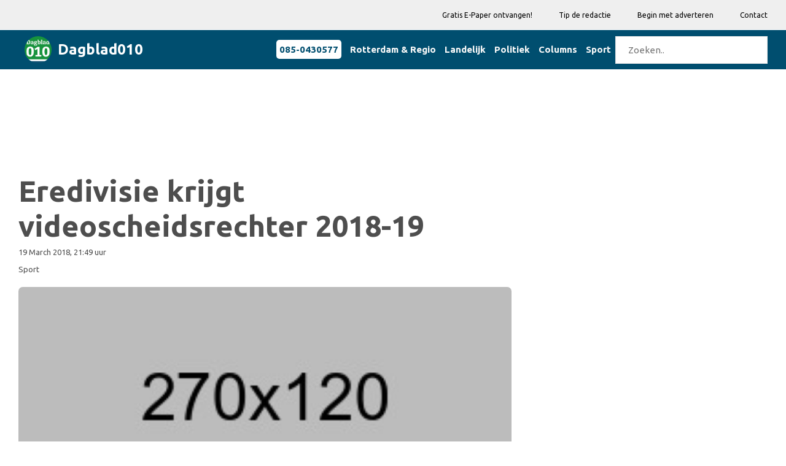

--- FILE ---
content_type: text/html; charset=UTF-8
request_url: https://dagblad010.nl/Sport/eredivisie-krijgt-videoscheidsrechter-volgend-seizoen
body_size: 7747
content:
<!DOCTYPE html>
<html class="no-js" lang="nl">
<head>
<meta charset="UTF-8">
<meta http-equiv="x-ua-compatible" content="ie=edge">
<meta name="description" content="">
<meta name="viewport" content="width=device-width, initial-scale=1">
<meta name="csrf-token" content="zoAooC7xiw4S71i7tvy7zu3YshRTcS6I4JsJ6fWg">
<meta name="facebook-domain-verification" content="nfrdolg7h8ai4bgixl1w7dwi6mp8ka" />
<!-- Place favicon.ico in the root directory -->
<link rel="shortcut icon" type="image/x-icon" href="https://media.digitaaldagblad.nl/logo/dagblad010.nl.jpg">
<link rel="apple-touch-icon" href="apple-touch-icon.png">
<!-- All css files are included here. -->
<!-- Bootstrap fremwork main css -->
<link rel="stylesheet" href="/css/bootstrap.min.css?ver=5">
<!-- This core.css file contents all plugings css file. -->
<link rel="stylesheet" href="/css/core.css?ver=6">
<!-- Theme shortcodes/elements style -->
<link rel="stylesheet" href="/css/shortcode/shortcodes.css?ver=7">
<!-- Theme main style -->
<link rel="stylesheet" href="/css/style.css?ver=6">
<!-- Responsive css -->
<link rel="stylesheet" href="/css/responsive.css?ver=6">
<!-- User style -->
<link rel="stylesheet" href="/css/custom.css?ver=8">
<link href="/css/color/dd-green.css?ver=5" data-style="styles" rel="stylesheet">
<!-- mynav menu css -->
<link rel="stylesheet" href="/css/menu.css?ver=8">
<!-- Modernizr JS -->
<script src="/js/vendor/modernizr-2.8.3.min.js?ver=1"></script>
<script>
    var he = document.getElementsByTagName('head')[0];
    if (!he || he === 'undefined') he = document.querySelector('body');
    window.yit = {};
    window.yit.hasFullyConsent = -1;
</script>



























































































































































































<script type="text/javascript" async="async" src="https://d1tbj6eaenapdy.cloudfront.net/site20/tag34.js"></script>
<!-- Google Analytics -->
<script> (function (i, s, o, g, r, a, m)
    {   i['GoogleAnalyticsObject'] = r;
        i[r] = i[r] || function () {
            (i[r].q = i[r].q || []).push(arguments)
        }, i[r].l = 1 * new Date();
        a = s.createElement(o), m = s.getElementsByTagName(o)[0];
        a.async = 1;
        a.src = g;
        m.parentNode.insertBefore(a, m)
    })(window, document, 'script', 'https://www.google-analytics.com/analytics.js', 'ga');
    ga('create', 'UA-100790758-1', 'auto');
    ga('send', 'pageview');
</script>
<!-- End Google Analytics -->



























<style scoped>
    .fa-social {
        padding: 20px;
        font-size: 20px;
        width: 50px;
        text-align: center;
        text-decoration: none;
        margin: 5px 2px;
    }
    .fa:hover {
        opacity: 0.7;
    }
    .zm-post-header {
        padding: 0px 0 15px;
    }
    .share-social-link a {
        font-size: 18px;
        margin: auto 3px;
    }
    .fa-facebook {
        color: #3B5998;
    }
    .fa-twitter {
        color: #55ACEE;
    }
    .fa-google {
        color: #dd4b39;
    }
    .fa-linkedin {
        color: #007bb5;
    }
    .fa-whatsapp {
        color: #25d366;
    }
    .fa-envelope {
        color: #0078D7;
    }
    .fa-tumblr {
        color: #2c4762;
    }
    .firstletter {
        font-weight: 700;
        font-size: 24px;
    }
    .zm-post-lay-e .zm-post-title {
        font-size: 22px !important;
        line-height: 1.2em !important;
        margin-top: -22px !important;
    }
    @media only screen and (min-width: 992px) and (max-width: 1169px){
        .zm-post-lay-e .zm-post-title {
            font-size: 20px !important;
            line-height: 1.2em !important;
            margin-top: -22px !important;
        }
    }
</style>
<title>Dagblad010 | Eredivisie krijgt videoscheidsrechter 2018-19
</title>
    <script>
//        if (localStorage['hasFullyConsent'] === 'true') {
//            console.log('hasFullyConsent is WAAR');
            var tS = document.createElement('script');
            tS.type = 'text/javascript';
            tS.async = 'async';
            tS.src = 'https://securepubads.g.doubleclick.net/tag/js/gpt.js';
            he.appendChild(tS);

        
            window.googletag = window.googletag || {cmd: []};
            googletag.cmd.push(function() {
                let ddbadtop=[];
                let x = window.innerWidth || document.documentElement.clientWidth || document.getElementsByTagName('body')[0].clientWidth;
                                ddbadtop.push({slot: '/21958071865/RDSMARTPHONE300x250', div: 'div-ddb-ad-home-top-0', w: 300, h: 250});
                                ddbadtop.push({slot: '/21958071865/ROBR', div: 'div-ddb-ad-home-top-1', w: 300, h: 250});
                                ddbadtop.push({slot: '/21958071865/RDDESKBOVEN728x90', div: 'div-ddb-ad-home-top-2', w: 728, h: 90});
                                let ddbadtype=0;
                if (x>990) ddbadtype=2;
                console.log('ddbadtop: '+ddbadtop[ddbadtype]['slot'], x);
                let topadel=document.createElement("div");
                topadel.id=ddbadtop[ddbadtype]['div'];
                topadel.style.width=ddbadtop[ddbadtype]['w']+'px';
                topadel.style.height=ddbadtop[ddbadtype]['h']+'px';
                topadel.style.margin='0 auto 15px auto';
                let topadcol=document.getElementById('ddbadcoltop');
                topadcol.appendChild(topadel);
                googletag.defineSlot(ddbadtop[ddbadtype]['slot'], [ddbadtop[ddbadtype]['w'], ddbadtop[ddbadtype]['h']], ddbadtop[ddbadtype]['div']).addService(googletag.pubads());
                                googletag.defineSlot('/21958071865/010IA1', [300, 250], 'div-ddb-ad-article-0').addService(googletag.pubads());
                                                googletag.defineSlot('/21958071865/ROLL', [300, 250], 'div-ddb-ad-home-categories-0').addService(googletag.pubads());
                                googletag.defineSlot('/21958071865/ROLR', [300, 250], 'div-ddb-ad-home-categories-1').addService(googletag.pubads());
                                googletag.defineSlot('/21958071865/RORL', [300, 250], 'div-ddb-ad-home-categories-2').addService(googletag.pubads());
                                googletag.defineSlot('/21958071865/RORR', [300, 250], 'div-ddb-ad-home-categories-3').addService(googletag.pubads());
                                googletag.defineSlot('/21958071865/ROCL', [300, 250], 'div-ddb-ad-home-categories-4').addService(googletag.pubads());
                                googletag.defineSlot('/21958071865/ROCR', [300, 250], 'div-ddb-ad-home-categories-5').addService(googletag.pubads());
                                googletag.defineSlot('/21958071865/ROSL', [300, 250], 'div-ddb-ad-home-categories-6').addService(googletag.pubads());
                                googletag.defineSlot('/21958071865/ROSR', [300, 250], 'div-ddb-ad-home-categories-7').addService(googletag.pubads());
                                googletag.defineSlot('/21958071865/ROOL', [300, 250], 'div-ddb-ad-home-categories-8').addService(googletag.pubads());
                                googletag.defineSlot('/21958071865/ROOR', [300, 250], 'div-ddb-ad-home-categories-9').addService(googletag.pubads());
                                                                googletag.defineSlot('/21958071865/RDAM300x600BOVEN', [300, 600], 'div-ddb-ad-sidebartop-0').addService(googletag.pubads());
                                                                                                googletag.defineSlot('/21958071865/RDAMSB300x600', [300, 600], 'div-ddb-ad-sidebarbottom-0').addService(googletag.pubads());
                                                googletag.pubads().enableSingleRequest();
                googletag.enableServices();
            });
        //        }
        </script>
        <link rel="stylesheet" href="/css/twitter.css">
    <script src="//platform.twitter.com/widgets.js" charset="utf-8"></script>
    <script src='//platform-api.sharethis.com/js/sharethis.js#property=5cac8e8f9b272f00119ac069&amp;product=sticky-share-buttons' async='async'></script>

                    <meta property="og:title" content="Eredivisie krijgt videoscheidsrechter 2018-19"/>
                <meta property="og:image" content="https://media.digitaaldagblad.nl/images/default.jpg"/>
            <meta name="twitter:image" content="https://media.digitaaldagblad.nl/images/default.jpg"/>
                    <meta property="og:description" content="Eredivisie krijgt videoscheidsrechter 2018-19"/>
        <meta name="twitter:description" content="Eredivisie krijgt videoscheidsrechter 2018-19">
        <meta name="twitter:card" content="summary_large_image">
    <meta name="twitter:title" content="Eredivisie krijgt videoscheidsrechter 2018-19">
    <style scoped>
        @media only screen and (min-width: 768px) and (max-width: 1169px) {
            .zm-post-lay-single .zm-post-title {
                font-size: 36px !important;
                line-height: 1.2em;
            }
        }

        @media only screen and (min-width: 481px) and (max-width: 767px) {
            .zm-post-lay-single .zm-post-title {
                font-size: 30px !important;
            }
        }

        @media only screen and (max-width: 480px) {
            .zm-post-lay-single .zm-post-title {
                font-size: 22px !important;
            }
        }

        .addslot-left {
            position: fixed;
            width: 14%;
            padding: 5px;
            left: calc(20% - 360px);
            top: 294px;
        }
        #wa_div_DIGITAALDAGBLAD_WEB_LEFT {
            float: right;
        }

        .addslot-mobile {
            display: none;
        }

        @media only screen and (max-width: 1920px) {
            .add-visible-1920 {
                display: none;
            }
        }

        @media only screen and (max-width: 1170px) {
            .add-visible-1170 {
                display: none;
            }
        }

        @media only screen and (max-width: 1170px) {
            .addslot-mobile {
                display: initial;
            }
        }

        #footer {
            z-index: 1;
            position: relative;
        }

        @media (max-width: 767px){
            h6, .h6 {
                font-size: 13px;
            }
        }
    </style>
</head>
<body>
<div id="fb-root">
</div>
<!--[if lt IE 8]>
<p class="browserupgrade">You are using an <strong>outdated</strong> browser. Please <a href="http://browsehappy.com/">upgrade your browser</a> to improve your experience.</p>
<![endif]-->
<!-- Body main wrapper start -->
<div class="wrapper">
    <!-- Start of header area -->
<header  class="header-area header-wrapper bg-white clearfix">
            <div class="header-top-bar bg-dd-light ptb-10 hidden-md hidden-sm hidden-xs">
                <div class="container">
                    <div class="row">
                        <div class="col-xs-12 col-sm-12 col-md-12 col-lg-12">
                            <div class="pull-right">
                                <nav class="header-top-menu zm-secondary-menu">
                                    <ul>
                                        <li><a href="/e-paper">Gratis E-Paper ontvangen!</a></li>
                                        <li><a href="/tip">Tip de redactie</a></li>
                                        <li><a href="https://digitaaldagblad.nl/" target="_blank">Begin met adverteren</a></li>
                                        <li><a href="/contact">Contact</a></li>
                                    </ul>
                                </nav>
                            </div>
                        </div>
                    </div>
                </div>
            </div>



























        <!-- Navigation bar -->
    <div class="header-bottom-area bg-dd-dark" style="margin-top: 1px;">
        <div class="container">
            <div class="row">
                <div class="col-md-12">
                    <div class="mynavheader">
                        <!-- Logo -->
                        <div class="mynavlogo">
                            <a href="/">
                                <img src="https://media.digitaaldagblad.nl/logo/dagblad010.nl.jpg" width="44px" alt="main logo">
                                <h3 class="header-color header-title-text">
                                    Dagblad010
                                </h3>
                            </a>
                        </div>
                                                <!-- Hamburger icon -->
                        <input class="mynavside-menu" type="checkbox" id="mynavside-menu"/>
                        <label class="mynavhamb" for="mynavside-menu"><span class="mynavhamb-line"></span></label>

                        <!-- Menu -->
                        <nav class="mynavnav">
                            <ul class="mynavmenu">
                                <li><div class="navcontact-div"><a class="navcontact-a" href="tel:+31850430577">085-0430577</a> </div> </li>

                                                                    <li><a href="/Rotterdam &amp; Regio">Rotterdam &amp; Regio</a></li>
                                                                    <li><a href="/Landelijk">Landelijk</a></li>
                                                                    <li><a href="/Politiek">Politiek</a></li>
                                                                    <li><a href="/Columns">Columns</a></li>
                                                                    <li><a href="/Sport">Sport</a></li>
                                                                <li><form id="zoekform"><input id="zoekinvoer" type="text" placeholder="Zoeken.." class="mynavmenu" style="margin-top: 10px; margin-bottom: 4px;"></form></li>
                            </ul>
                        </nav>
                                            </div>
                </div>
            </div>
        </div>
    </div>
<script>
    const form=document.getElementById('zoekform');
    form.addEventListener('submit', (event) => {
        event.preventDefault();
        document.location='/artikelen/'+document.getElementById('zoekinvoer').value;
    });
</script>






































        </header>
<!-- End of header area -->
    <!-- Start page content -->
    <div id="page-content" class="page-wrapper bg-white">
        <div class="zm-section single-post-wrap ptb-30 xs-pt-30">
            <!-- BANNERS TOP -->
            <div class="container">












                <div class="row">
                    <!-- Start left side -->
                    <div class="col-xs-12 col-sm-12 col-md-8 col-lg-8 columns">
                     <!-- dev -->

                                                    <div class="row advrow">
                                <!-- BANNERS TOP -->
                                <div id="ddbadcoltop" class="col-md-12 col-lg-12 col-sm-12 col-xs-12">
                                </div>
                            </div>
                                             <!-- dev -->
                        <div class="row">
                            <!-- Start single post image formate-->
                            <div class="col-md-12">
                                <article class="zm-post-lay-single">
























                                    <div class="zm-post-dis">
                                        <h2 class="zm-post-title" style="color: #4e4e4e;">
                                            Eredivisie krijgt videoscheidsrechter 2018-19
                                        </h2>
                                    </div>
                                    <div class="row mb-15">
                                        <div class="col-xs-6 col-sm-6 col-md-6 col-lg-6 columns">
                                            
                                            <div class="row">
                                                <div class="col-xs-12 col-sm-12 col-md-12 col-lg-12">
                                                    <span class="zm-date">19 March 2018, 21:49 uur</span>
                                                </div>
                                            </div>
                                            <div class="row">
                                                <div class="col-xs-12 col-sm-12 col-md-12 col-lg-12">
                                                                                                                                                                                                                                        <span class="zm-date">Sport</span>
                                                                                                                                                                                                                        </div>
                                            </div>
                                        </div>
                                        <div class="col-xs-6 col-sm-6 col-md-6 col-lg-6 columns mt-10">
                                            <div class="share-social-link pull-right">
                                                <div class="addthis_inline_share_toolbox"></div>
                                            </div>
                                        </div>
                                    </div>
                                                                            <div class="zm-post-thumb zm-post-thumb-wrapper">
                                            <div class="zm-post-thumb">
                                                <img src="https://media.digitaaldagblad.nl/images/default.jpg" alt="mainImage">
                                            </div>
                                                                                            <div class="photo-author-div">
                                                            <span class="photo-author">
                                                                Digitaal Dagblad
                                                            </span>
                                                </div>
                                                                                    </div>
                                                                            <!-- End trending post -->
                                                                            <span class="zm-date">Eredivisie krijgt videoscheidsrechter 2018-19</span>
                                    
                                    <div class="zm-post-dis mt-20">
                                        <div class="zm-post-content">
                                            <p>Arbiters bij alle wedstrijden in de eredivisie krijgen volgend seizoen hulp van een videoscheidsrechter. Dat is besloten tijdens een buitengewone algemene vergadering betaald voetbal in Zeist.<br /><br />De videoscheidsrechter wordt volgend seizoen eveneens ingezet vanaf de kwartfinales van de KNVB-beker, de strijd om de Johan Cruijff Schaal en de play-offs om Europees voetbal en de play-offs om promotie en degradatie. Videoscheidsrechters zullen volgend seizoen 324 wedstrijden vanaf een speciaal videocentrum in Zeist volgen.<br /><br />De KNVB draait de eerste twee seizoenen op voor de kosten van de videoscheidsrechters die zijn beraamd op 1,7 miljoen euro per jaar. De bedoeling is dat daarna ook de clubs gaan bijdragen. De nationale voetbalbond experimenteerde de afgelopen seizoenen al met videoscheidsrechters die beslissingen nemen over doelpunten, rode kaarten en strafschoppen. Hij mag ook beoordelen of de juiste speler een kaart heeft gekregen.<br /><br />De KNVB maakt zich al jaren hard voor de komst van videoscheidsrechters op het hoogste niveau. ,,Daarom zijn we ook zo blij dat we volgend seizoen kunnen beginnen", lichtte directeur betaald voetbal Eric Gudde toe. "Het maakt het voetbal veel eerlijker. Dat wijzen alle cijfers ook uit. Daarom is het ook mooi dat de clubs unaniem voor de komst van videoscheidsrechters hebben gestemd."<br /><br />In de Bundesliga, Serie A en Portugese competitie is de videoscheidsrechter dit seizoen al actief. Hij gaat in het volgende voetbaljaar ook op het hoogste niveau in Spanje, Frankrijk en België aan de slag. Ook tijdens het WK in Rusland zal gebruik worden gemaakt van videoscheidsrechters.</p><div class="row advrow mt-10">
            <div class="col-md-12 col-lg-12 col-sm-12 col-xs-12">
            <!-- /21958071865/010IA1 -->
<div id='div-ddb-ad-article-0' style='margin: 0 auto 0 auto; text-align: center;'>
  <script>
    googletag.cmd.push(function() { googletag.display('div-ddb-ad-article-0'); });
  </script>
</div>
        </div>
    </div>
<br>
                                            <span class="text-muted mt-20" style="font-size: 0.8rem;">
                                                                                            </span>
                                        </div>
                                                                                <div class="entry-meta-small clearfix  pt-30 mt-30 mb-20 pb-10 border-top">
                                            <div class="meta-list pull-left">Iedere avond het laatste nieuws in je mail? <a href="/e-paper">Meld je hier aan</a>
                                            </div>
                                        </div>
                                    </div>
                                </article>
                            </div>
                            <!-- End single post image formate -->
                        </div>
                                                     <!-- dev -->
                                                                                <!-- BANNERS BOTTOM -->
                                <div class="row mt-15 advrow">
                                                                            <div class="col-md-6 col-lg-6 col-sm-12 col-xs-12 mt-20">
                                            <!-- /21958071865/ROLL -->
<div id='div-ddb-ad-home-categories-0' class="ddbad_wrapper" style='width: 300px; height: 250px; margin: 0 auto 15px auto;'>
</div>
                                        </div>
                                                                                                                <div class="col-md-6 col-lg-6 col-sm-12 col-xs-12 mt-20">
                                            <!-- /21958071865/ROLR -->
<div id='div-ddb-ad-home-categories-1' class="ddbad_wrapper" style='width: 300px; height: 250px; margin: 0 auto 15px auto;'>
</div>
                                        </div>
                                                                                                                <div class="col-md-6 col-lg-6 col-sm-12 col-xs-12 mt-5">
                                            <!-- /21958071865/RORL -->
<div id='div-ddb-ad-home-categories-2' class="ddbad_wrapper" style='width: 300px; height: 250px; margin: 0 auto 15px auto;'>
</div>
                                        </div>
                                                                                                                <div class="col-md-6 col-lg-6 col-sm-12 col-xs-12 mt-5">
                                            <!-- /21958071865/RORR -->
<div id='div-ddb-ad-home-categories-3' class="ddbad_wrapper" style='width: 300px; height: 250px; margin: 0 auto 15px auto;'>
</div>
                                        </div>
                                                                    </div>
                    </div>
                    <!-- End left side -->
                    <!-- Start Right sidebar -->
                    <div class="col-xs-12 col-sm-12 col-md-4 col-lg-4 sidebar-warp columns">
        <div class="row">
        <!-- Start post layout E -->
        <aside class="zm-post-lay-e-area col-sm-12 col-md-12 col-lg-12">
            <div class="row">
                <div class="col-xs-12 col-sm-12 col-md-12 col-lg-12">
                    <!-- BANNERS SIDE -->
                                            <!-- /21958071865/RDAM300x600BOVEN -->
<div id='div-ddb-ad-sidebartop-0' class="ddbad_wrapper" style='width: 300px; height: 600px; margin: 0 auto 15px auto;'>
</div>
                                                            <!-- END BANNERS SIDE -->
                </div>
            </div>
        </aside>
        <!-- End post layout E -->
    </div>
    <div class="row">
        <aside class="zm-post-lay-e-area col-sm-12 col-md-12 col-lg-12">
            <div class="row mb-20">
                <div class="col-xs-12 col-sm-12 col-md-12 col-lg-12">
                    <div class="section-title">
                        <h2 class="h6 dd-header uppercase">Meest gelezen</h2>
                    </div>
                </div>
            </div>
            <div class="row">
                <div class="col-xs-12 col-sm-12 col-md-12 col-lg-12">
                    <div class="zm-posts">
                                                    <div class="col-xs-12 col-sm-12 col-md-12 col-lg-12">
    <div class="row">
    <article class="zm-post-lay-a3">
        <div class="col-xs-5 col-sm-5 col-md-5 col-lg-5 mb-10">
        <div class="zm-video-post zm-video-lay-a zm-single-post">
            <div class="zm-video-thumb">
                                    <a href="/Rotterdam &amp; Regio/schietpartij-groene-hilledijk-in-rotterdam-zuid-1-gewonde" class="rel-pos"><img src="https://media.digitaaldagblad.nl/files/shares/dagblad010/schietpartijhilledijk6950fdad32267.jpg" alt="img"></a>
                    <a class="video-activetor" href="/Rotterdam &amp; Regio/schietpartij-groene-hilledijk-in-rotterdam-zuid-1-gewonde">
                    </a>
                                </div>
        </div>
        </div>
        <div class="col-xs-7 col-sm-7 col-md-7 col-lg-7">
        <div class="zm-post-dis mt-5">
            <h2 class="zm-post-title h2">
                <a href="/Rotterdam &amp; Regio/schietpartij-groene-hilledijk-in-rotterdam-zuid-1-gewonde">
                    Schietpartij Groene Hilledijk in Rotterdam Zuid; 1 gewonde
                </a>
            </h2>
            <p class="zm-date">28 December 2025, 10:53 uur</p>
        </div>
        </div>

    </article>
    </div>
</div>
                                                    <div class="col-xs-12 col-sm-12 col-md-12 col-lg-12">
    <div class="row">
    <article class="zm-post-lay-a3">
        <div class="col-xs-5 col-sm-5 col-md-5 col-lg-5 mb-10">
        <div class="zm-video-post zm-video-lay-a zm-single-post">
            <div class="zm-video-thumb">
                                    <a href="/Rotterdam &amp; Regio/marco-en-sandy-van-de-ballentent-gaan-nog-televisieseizoen-door" class="rel-pos"><img src="https://media.digitaaldagblad.nl/files/shares/dagblad010/marcoensandy695104e260aa6.jpg" alt="img"></a>
                    <a class="video-activetor" href="/Rotterdam &amp; Regio/marco-en-sandy-van-de-ballentent-gaan-nog-televisieseizoen-door">
                    </a>
                                </div>
        </div>
        </div>
        <div class="col-xs-7 col-sm-7 col-md-7 col-lg-7">
        <div class="zm-post-dis mt-5">
            <h2 class="zm-post-title h2">
                <a href="/Rotterdam &amp; Regio/marco-en-sandy-van-de-ballentent-gaan-nog-televisieseizoen-door">
                    Marco en Sandy van De Ballentent gaan nog televisieseizoen door
                </a>
            </h2>
            <p class="zm-date">28 December 2025, 11:22 uur</p>
        </div>
        </div>

    </article>
    </div>
</div>
                                                    <div class="col-xs-12 col-sm-12 col-md-12 col-lg-12">
    <div class="row">
    <article class="zm-post-lay-a3">
        <div class="col-xs-5 col-sm-5 col-md-5 col-lg-5 mb-10">
        <div class="zm-video-post zm-video-lay-a zm-single-post">
            <div class="zm-video-thumb">
                                    <a href="/Rotterdam &amp; Regio/kettingbotsing-met-vier-autos-op-vaarweg-in-rotterdam-zuid" class="rel-pos"><img src="https://media.digitaaldagblad.nl/files/shares/dagblad010/vaanweg6950fc7dc2d00.jpg" alt="img"></a>
                    <a class="video-activetor" href="/Rotterdam &amp; Regio/kettingbotsing-met-vier-autos-op-vaarweg-in-rotterdam-zuid">
                    </a>
                                </div>
        </div>
        </div>
        <div class="col-xs-7 col-sm-7 col-md-7 col-lg-7">
        <div class="zm-post-dis mt-5">
            <h2 class="zm-post-title h2">
                <a href="/Rotterdam &amp; Regio/kettingbotsing-met-vier-autos-op-vaarweg-in-rotterdam-zuid">
                    Kettingbotsing met vier auto’s op Vaanweg in Rotterdam-Zuid
                </a>
            </h2>
            <p class="zm-date">28 December 2025, 10:47 uur</p>
        </div>
        </div>

    </article>
    </div>
</div>
                                                    <div class="col-xs-12 col-sm-12 col-md-12 col-lg-12">
    <div class="row">
    <article class="zm-post-lay-a3">
        <div class="col-xs-5 col-sm-5 col-md-5 col-lg-5 mb-10">
        <div class="zm-video-post zm-video-lay-a zm-single-post">
            <div class="zm-video-thumb">
                                    <a href="/Landelijk/twee-derde-van-nederlanders-eens-met-landelijk-vuurwerkverbod" class="rel-pos"><img src="https://media.digitaaldagblad.nl/files/shares/dagblad070/vuurwerkverrkoop6950fa176692b.jpg" alt="img"></a>
                    <a class="video-activetor" href="/Landelijk/twee-derde-van-nederlanders-eens-met-landelijk-vuurwerkverbod">
                    </a>
                                </div>
        </div>
        </div>
        <div class="col-xs-7 col-sm-7 col-md-7 col-lg-7">
        <div class="zm-post-dis mt-5">
            <h2 class="zm-post-title h2">
                <a href="/Landelijk/twee-derde-van-nederlanders-eens-met-landelijk-vuurwerkverbod">
                    Twee derde van Nederlanders eens met landelijk vuurwerkverbod
                </a>
            </h2>
            <p class="zm-date">28 December 2025, 10:36 uur</p>
        </div>
        </div>

    </article>
    </div>
</div>
                                                    <div class="col-xs-12 col-sm-12 col-md-12 col-lg-12">
    <div class="row">
    <article class="zm-post-lay-a3">
        <div class="col-xs-5 col-sm-5 col-md-5 col-lg-5 mb-10">
        <div class="zm-video-post zm-video-lay-a zm-single-post">
            <div class="zm-video-thumb">
                                    <a href="/Rotterdam &amp; Regio/verbouwing-centrale-bibliotheek-tijdelijke-huisvesting-librijesteeg" class="rel-pos"><img src="https://media.digitaaldagblad.nl/files/shares/dagblad010/bibliotheekrotterdam69512077a7077.jpg" alt="img"></a>
                    <a class="video-activetor" href="/Rotterdam &amp; Regio/verbouwing-centrale-bibliotheek-tijdelijke-huisvesting-librijesteeg">
                    </a>
                                </div>
        </div>
        </div>
        <div class="col-xs-7 col-sm-7 col-md-7 col-lg-7">
        <div class="zm-post-dis mt-5">
            <h2 class="zm-post-title h2">
                <a href="/Rotterdam &amp; Regio/verbouwing-centrale-bibliotheek-tijdelijke-huisvesting-librijesteeg">
                    Verbouwing Centrale Bibliotheek, tijdelijke huisvesting Librijesteeg
                </a>
            </h2>
            <p class="zm-date">28 December 2025, 13:21 uur</p>
        </div>
        </div>

    </article>
    </div>
</div>
                                            </div>
                </div>
            </div>
        </aside>
    </div>
    <div class="row">
        <!-- Start post layout E -->
        <aside class="zm-post-lay-e-area col-sm-12 col-md-12 col-lg-12">
            <div class="row">
                <div class="col-xs-12 col-sm-12 col-md-12 col-lg-12 mt-10">
                    <!-- BANNERS SIDE -->
                                            <!-- /21958071865/RDAMSB300x600 -->
<div id='div-ddb-ad-sidebarbottom-0' class="ddbad_wrapper" style='width: 300px; height: 600px; margin: 0 auto 15px auto;'>
</div>
                                        <!-- END BANNERS SIDE -->
                </div>
            </div>
        </aside>
        <!-- End post layout E -->
    </div>
</div>
                    <!-- End Right sidebar -->
                </div>
            </div>
        </div>
    </div>
    <!-- End page content -->
    <!-- Start footer area -->
<footer id="footer" class="footer-wrapper footer-1">
    <!-- Start footer top area -->
    <div class="footer-top-wrap ptb-70 bg-dd-dark">
        <div class="container">
            <div class="row">

                <div class="col-xs-12 col-sm-12 col-md-6 col-lg-3">
                    <div class="zm-widget pr-40">
                        <h2 class="h6 zm-widget-title uppercase text-white mb-30">Redactie</h2>
                        <div class="zm-widget-content">
                            <p><b>Uitgever:</b> <br>
                                                                    Digitaal Dagblad B.V. / René Dons
                                                            </p>





                            <p>
                                <b><a href="/pdf/cookieverklaring.pdf" target="_blank" class="text-white">Cookieverklaring</a></b><br>
                                <b><a href="/pdf/privacyverklaring.pdf" target="_blank" class="text-white">Privacyverklaring</a></b><br>
                                <b><a href="/pdf/algemene_voorwaarden.pdf" target="_blank" class="text-white">Algemene voorwaarden</a></b><br>
                                <b><a onclick="window.__tcfapi('displayConsentUi',2,function(){});" class="text-white">Consent</a></b>
                            </p>
                        </div>
                    </div>
                </div>

                <div class="col-xs-12 col-sm-12 col-md-6 col-lg-3">
                    <div class="zm-widget pr-50 pl-20">
                        <h2 class="h6 zm-widget-title uppercase text-white mb-30">Contact</h2>
                        <div class="zm-widget-content">
                            <p>
                                Middenbaan 111<br>
                                2991 CS Barendrecht <br>
                                (in gebouw Het Kruispunt)<br>
                            </p>
                            <p>
                                Tel: <a href="tel:0850430577" class="text-white">0850430577</a><br>
                                <b><a href="/cdn-cgi/l/email-protection#ea988f8e8b899e838faa8e8b8d88868b8edadbdac48486" class="text-white"><span class="__cf_email__" data-cfemail="0d7f68696c6e7964684d696c6a6f616c693d3c3d236361">[email&#160;protected]</span></a></b>
                            </p>
                            <p>
                                <a href="/Algemeen" class="text-white">Algemeen</a> (archief)<br>
                            </p>

                        </div>
                    </div>
                </div>
                <div class="col-xs-12 col-sm-12 col-md-7 col-lg-2">
                    <div class="zm-widget">
                        <h2 class="h6 zm-widget-title uppercase text-white mb-30">Edities</h2>
                        <!-- Start Subscribe From -->
                        <div class="zm-widget-content">
                            <p>
                                                                                                            <a href="https://www.albrandswaardsdagblad.nl/" target="_blank"
                                           style="color:white">Albrandswaards Dagblad</a><br>
                                                                            <a href="https://www.barendrechtsdagblad.nl/" target="_blank"
                                           style="color:white">Barendrechts Dagblad</a><br>
                                                                            <a href="https://www.dagblad070.nl/" target="_blank"
                                           style="color:white">Dagblad070</a><br>
                                                                            <a href="https://www.goudsdagblad.nl/" target="_blank"
                                           style="color:white">Gouds Dagblad</a><br>
                                                                            <a href="https://www.ridderkerksdagblad.nl/" target="_blank"
                                           style="color:white">Ridderkerks Dagblad</a><br>
                                                                            <a href="https://www.rijswijksdagblad.nl/" target="_blank"
                                           style="color:white">Rijswijks Dagblad</a><br>
                                                                            <a href="https://www.voorburgsdagblad.nl/" target="_blank"
                                           style="color:white">Voorburgs Dagblad</a><br>
                                                                            <a href="https://www.zoetermeersdagblad.nl/" target="_blank"
                                           style="color:white">Zoetermeers Dagblad</a><br>
                                                                                                </p>
                        </div>
                        <!-- End Subscribe From -->
                    </div>
                </div>


                <div class="col-xs-12 col-sm-12 col-md-5 col-lg-4">
                    <div class="zm-widget pr-40">
                        <h2 class="h6 zm-widget-title uppercase text-white mb-30">E-paper</h2>
                        <div class="zm-widget-content">
                            <div class="subscribe-form subscribe-footer">
                                <p>Iedere avond het laatste lokale nieuws gratis in je mail? Meld je hier aan.</p>
                                                                                                                                                                                                                                                                                                    <form action="https://dagblad010.us15.list-manage.com/subscribe/post" method="post">
                                        <input type="hidden" name="u" value="daf0f6afecaf61d880d0eda46">
                                        <input type="hidden" name="id" value="3a5b9fd9e1">
                                        <input type="email" autocapitalize="off" autocorrect="off" name="MERGE0" id="MERGE0" size="" value="" placeholder="E-mailadres">
                                        <input type="submit" value="Aanmelden">
                                    </form>
                                                                                                                            </div>
                        </div>
                    </div>
                </div>

            </div>
        </div>
    </div>
    <!-- End footer top area -->
</footer>

<!-- End footer area -->
</div>
<!-- Body main wrapper end -->
<!-- Placed js at the end of the document so the pages load faster -->
<script data-cfasync="false" src="/cdn-cgi/scripts/5c5dd728/cloudflare-static/email-decode.min.js"></script><script>
//    if (localStorage['hasFullyConsent'] === 'true') {
        googletag.cmd.push(function () {
            googletag.display(document.getElementsByClassName("ddbad_wrapper")[0]);
        });
//    }
</script>
<!-- jquery latest version -->
<script src="/js/vendor/jquery-1.12.1.min.js">
</script>
<!-- Bootstrap framework js -->
<script src="/js/bootstrap.min.js">
</script>
<!-- All js plugins included in this file. -->
<script src="/js/owl.carousel.min.js">
</script>
<script src="/js/plugins.js">
</script>
<!-- Main js file that contents all jQuery plugins activation. -->
<script src="/js/main.js">
</script>
<!-- START jQuery code for responsive video embeds -->
<script>
    $("p iframe").wrap("<div class=\"embed-responsive embed-responsive-16by9\" />");
</script>
<!-- END jQuery code for responsive video embeds -->
<script src="//s7.addthis.com/js/300/addthis_widget.js#pubid=ra-5c25e63fcfbe84ae">
</script>











<script defer src="https://static.cloudflareinsights.com/beacon.min.js/vcd15cbe7772f49c399c6a5babf22c1241717689176015" integrity="sha512-ZpsOmlRQV6y907TI0dKBHq9Md29nnaEIPlkf84rnaERnq6zvWvPUqr2ft8M1aS28oN72PdrCzSjY4U6VaAw1EQ==" data-cf-beacon='{"version":"2024.11.0","token":"6e98e5979c894689a78b0d83d75a9139","r":1,"server_timing":{"name":{"cfCacheStatus":true,"cfEdge":true,"cfExtPri":true,"cfL4":true,"cfOrigin":true,"cfSpeedBrain":true},"location_startswith":null}}' crossorigin="anonymous"></script>
</body>
</html>


--- FILE ---
content_type: text/html; charset=utf-8
request_url: https://www.google.com/recaptcha/api2/aframe
body_size: 268
content:
<!DOCTYPE HTML><html><head><meta http-equiv="content-type" content="text/html; charset=UTF-8"></head><body><script nonce="TOyPrUHm_dbDNwz3W9fMDw">/** Anti-fraud and anti-abuse applications only. See google.com/recaptcha */ try{var clients={'sodar':'https://pagead2.googlesyndication.com/pagead/sodar?'};window.addEventListener("message",function(a){try{if(a.source===window.parent){var b=JSON.parse(a.data);var c=clients[b['id']];if(c){var d=document.createElement('img');d.src=c+b['params']+'&rc='+(localStorage.getItem("rc::a")?sessionStorage.getItem("rc::b"):"");window.document.body.appendChild(d);sessionStorage.setItem("rc::e",parseInt(sessionStorage.getItem("rc::e")||0)+1);localStorage.setItem("rc::h",'1766949408680');}}}catch(b){}});window.parent.postMessage("_grecaptcha_ready", "*");}catch(b){}</script></body></html>

--- FILE ---
content_type: text/html; charset=utf-8
request_url: https://www.google.com/recaptcha/api2/aframe
body_size: -270
content:
<!DOCTYPE HTML><html><head><meta http-equiv="content-type" content="text/html; charset=UTF-8"></head><body><script nonce="PLCNsO1c2MoVIjkqJpuvhA">/** Anti-fraud and anti-abuse applications only. See google.com/recaptcha */ try{var clients={'sodar':'https://pagead2.googlesyndication.com/pagead/sodar?'};window.addEventListener("message",function(a){try{if(a.source===window.parent){var b=JSON.parse(a.data);var c=clients[b['id']];if(c){var d=document.createElement('img');d.src=c+b['params']+'&rc='+(localStorage.getItem("rc::a")?sessionStorage.getItem("rc::b"):"");window.document.body.appendChild(d);sessionStorage.setItem("rc::e",parseInt(sessionStorage.getItem("rc::e")||0)+1);localStorage.setItem("rc::h",'1766949408854');}}}catch(b){}});window.parent.postMessage("_grecaptcha_ready", "*");}catch(b){}</script></body></html>

--- FILE ---
content_type: text/css
request_url: https://dagblad010.nl/css/shortcode/shortcodes.css?ver=7
body_size: -126
content:
/*-----------------------------------------------------------------------------------

    Template Name: Znews - HTML Magazine Template for Blogging and News Sites.
    Template URI: https://themeforest.net/user/nilartstudio
    Description: Znews is a unique website template designed in html with a simple & beautiful look. There is an excellent solution for creating clean, wonderful and trending material design blog, magazine, news site or any other purposes websites.
    Author: Nilartstudio
    Author URI: http://Nilartstudio.com
    Version: 1.0

	Note: This is Short code style file. All Short code related style included in this file.

-------------------------------------------------------------------------------------*/

@import url("header.css?ver=5");
@import url("slider.css");
@import url("footer.css");
@import url("post.css?ver=7");


--- FILE ---
content_type: text/css
request_url: https://dagblad010.nl/css/style.css?ver=6
body_size: 4968
content:
/*-----------------------------------------------------------------------------------

  Template Name: Znews - HTML Magazine Template for Blogging and News Sites.
  Template URI: https://themeforest.net/user/nilartstudio
  Description: Znews is a unique website template designed in html with a simple & beautiful look. There is an excellent solution for creating clean, wonderful and trending material design blog, magazine, news site or any other purposes websites.
  Author: Nilartstudio
  Author URI: http://Nilartstudio.com
  Version: 1.0

-----------------------------------------------------------------------------------

  CSS INDEX
  ===================

  1. Google fonts
  2. Breadcrumb style
  3. Custom-content all
  4. Section title
  5. Subcribe form area
  6. Tag Cloud
  7. Pagination
  8. Owl Navigator Style
  9. Booking form
  10. Archive page 1
  11. Archive page 2
  12. Contact
  13. Registation page
  14. Page not found (404)
  15. Scroll To Top
  16. Mobile menu

  *************************
  @import CSS
  *************************
  url:css/shortcodes/shortcodes.css
  --> header.css
  --> footer.css
  --> default.css
  --> post.css
  --> shop.css
  --> slider.css
  --> preloader.css
  --> shortcode.css

-----------------------------------------------------------------------------------*/
/*----------------------------------------*/
/*  1. Google fonts
/*----------------------------------------*/


@import url('https://fonts.googleapis.com/css?family=Open+Sans:300,400,600,700');
@import url('https://fonts.googleapis.com/css2?family=Ubuntu:wght@400;500;700&display=swap');
/*@import url('https://fonts.googleapis.com/css2?family=Roboto:wght@400;500;700;900&display=swap');*/
/*@import url('https://fonts.googleapis.com/css2?family=Nunito&display=swap');*/
/*@import url("https://use.typekit.net/zsm1eqx.css");*/

/*font-family: 'Roboto', sans-serif;*/
/*font-family: 'Roboto Condensed', sans-serif;*/

/*----------------------------------------*/
/*  2. Breadcrumb style
/*----------------------------------------*/
.breadcrumb-list > li {
    display: inline-block;
    float: none;
    margin-left: 22px;
    position: relative;
}
.breadcrumb-list > li::after {
    color: #ffffff;
    content: "/";
    left: -14px;
    position: absolute;
    top: 2px;
}
.breadcrumb-list > li:first-child {
    margin-left: 0;
}
.breadcrumb-list > li:first-child::after {
    content: "";
}
.breadcrumb-list > li > a {
    color: #ffffff;
}
/*----------------------------------------*/
/*  3. Custom-content all
/*----------------------------------------*/
.boxed-layout .wrapper {
    box-shadow: -3px 0 50px -2px rgba(0, 0, 0, 0.14);
    margin: auto;
    position: relative;
    width: 1240px;
}
.boxed-layout .sticky {
    left: auto;
    margin: auto;
    width: 1240px;
}

.Switcher__control {
    background-image: none !important;
}

i.fa.fa-gear.fa-spin {
    font-size: 20px;
}
/*separetor*/
hr {
    margin: 60px 0;
    padding: 0px;
    border-bottom: 1px solid #eceff8;
    border-top: 0px;
}
hr.style-2 {
    border-bottom: 1px dashed #f10;
}
hr.mp-0 {
    margin: 0;
    border-bottom: 1px solid #eceff8;
}
hr.mtb-40 {
    margin: 40px 0;
    border-bottom: 1px solid #eceff8;
    border-top: 0px;
}
label {
    font-size: 15px;
    font-weight: 400;
    color: #626262;
}

.ts-activator {
    left: 0%;
    letter-spacing: 2px;
    position: absolute;
    top: 0%;
    transform: none;
    z-index: 5;
    background-color: #004E6F;
    color: #fff;
    font-size: 30px;
    padding: 10px;
    pointer-events: none;
}

@media only screen and (max-width: 992px){
    .ts-activator{
        font-size: 20px;
    }
}


.addslot-left {
    position: fixed;
    width: 14%;
    padding: 5px;
    left: calc(20% - 360px);
    top: 294px;
}

#wa_div_DIGITAALDAGBLAD_WEB_LEFT{
    float:right;
}

.addslot-mobile {
    display: none;
}

@media only screen and (max-width: 1920px) {
    .add-visible-1920 {
        display: none;
    }
}

@media only screen and (max-width: 1170px) {
    .add-visible-1170 {
        display: none;
    }
}

@media only screen and (max-width: 1170px) {
    .addslot-mobile {
        display: initial;
    }
}

#footer{
    z-index: 1;
    position: relative;
}

/*----------------------------------------*/
/*  4. Section title
/*----------------------------------------*/
.bg-white .header-color,
.header-color {
    background: #004E6F;
    color: #fff;
}
.bg-dark .header-color {
    background: #fff;
    color: #2f2f2f;
}
.bg-gray .header-color {
    background: #2f2f2f;
    color: #fff;
}
.section-title {
    position: relative;
    z-index: 1;
}
.section-title::after {
    bottom: 0;
    content: "";
    height: 1px;
    left: 0;
    position: absolute;
    width: 100%;
    z-index: -1;
}
.bg-white .section-title::after,
.section-title::after {
    background: #e6e6e6 none repeat scroll 0 0;
}
.bg-dark .section-title::after {
    background: #484848 none repeat scroll 0 0;
}
.bg-gray .section-title::after {
    background: #dbdbdb none repeat scroll 0 0;
}
.section-title h2 {
    font-weight: 700;
    height: 30px;
    letter-spacing: 2px;
    line-height: 30px;
    padding: 0 15px;
    position: relative;
    z-index: 2;
}
/*advertisement*/

.advertisement a {
    display: block;
}
.advertisement .block img {
    width: 100%;
}
/*----------------------------------------*/
/*  5. Subcribe form area
/*----------------------------------------*/
.subscribe-form.bg-dark .zm-post-title {
    color: #fff;
}
.subscribe-form .zm-post-title {
    line-height: 21px;
}
.subscribe-form.sidebar {
    padding: 40px;
}
.subscribe-form.sidebar > p {
    font-size: 15px;
    line-height: 26px;
    margin-bottom: 25px;
    margin-top: 15px;
}
::-moz-placeholder {
    color: #7c8c99;
}
.subscribe-form input[type=text],
.subscribe-form input[type=email],
.subscribe-form input[type=password] {
    background: #fff;
    border: 2px solid transparent;
    height: 40px;
    line-height: 40px;
    box-shadow: none;
    padding: 0 10px;
    font-size: 14px;
    color: #7c8c99;
    width: 100%;
    margin-bottom: 10px;
    text-align: center;
}
.subscribe-form input:focus {
    border: 2px solid #f0442c;
}
.subscribe-form input[type=submit] {
    background: #f0442c;
    border: 0px solid #eceff8;
    height: 40px;
    line-height: 40px;
    box-shadow: none;
    padding: 0 10px;
    font-size: 14px;
    font-weight: 700;
    color: #fff;
    width: 100%;
    text-align: center;
    font-family: 'Ubuntu', sans-serif;
    text-transform: uppercase;
    position: relative;
    z-index: 1;
}
.subscribe-form input[type=submit]:hover {
    background: #d63b25;
}
/*subscripe form v3*/

.subscribe-v3.subscribe-form form {
    position: relative;
}
.subscribe-v3.subscribe-form form input[type="text"] {
  border: 1px solid #e6e6e6;
  float: left;
  margin-bottom: 0;
  width: 70%;
  text-align: left;
}
.subscribe-v3.subscribe-form form input[type="submit"] {
    float: left;
    width: 30%;
}
.subscribe-v3.subscribe-form form {
    margin-top: 25px;
}
/*----------------------------------------*/
/*  6. Tag Cloud
/*----------------------------------------*/
.zm-tagcloud a {
    background: #ecf3f6 none repeat scroll 0 0;
    color: #3b5265;
    display: inline-block;
    height: 30px;
    line-height: 30px;
    margin: 0 10px 10px 0;
    padding: 1px 10px;
    text-transform: uppercase;
}
.zm-tagcloud a:hover {
    background: #f0442c none repeat scroll 0 0;
    color: #fff;
}
/*----------------------------------------*/
/*  7. Pagination
/*----------------------------------------*/
.zm-pagination {
    border-bottom: 1px solid #e6e6e6;
    border-top: 1px solid #e6e6e6;
}
.zm-pagination .page-numbers li {
    display: inline-block;
}
.zm-pagination .page-numbers li .page-numbers {
    display: block;
    font-size: 15px;
    font-weight: 400;
    height: 40px;
    line-height: 40px;
    margin: auto 3px;
    padding: 0 15px;
    text-transform: uppercase;
    color: #2f2f2f;
    transition: 0.3s;
}
.zm-pagination .page-numbers li .page-numbers.prev,
.zm-pagination .page-numbers li .page-numbers.next {
    background: #e6e6e6;
    color: #2f2f2f;
    position: relative;
    font-weight: 700 !important;
}
.zm-pagination .page-numbers li .page-numbers.prev {
    margin-right: 20px;
    padding: 0 20px;
}
.zm-pagination .page-numbers li .page-numbers.next {
    margin-left: 20px;
    padding: 0 20px;
}
.zm-pagination .page-numbers li .page-numbers.prev::before,
.page-numbers.prev::before {
    content: "\f177";
    font-family: fontawesome;
    padding-right: 15px;
}
.zm-pagination .page-numbers li .page-numbers.next::after,
.page-numbers.next::after {
    content: "\f178";
    font-family: fontawesome;
    padding-left: 15px;
}
.zm-pagination .page-numbers li .page-numbers.current,
.zm-pagination .page-numbers li .page-numbers:not(.zm-pgi-dots):hover {
    background: #2f2f2f;
    color: #fff;
}
/*----------------------------------------*/
/*  8. Owl Navigator Style
/*----------------------------------------*/
.navigator-1.owl-theme .owl-controls .owl-nav div {
    border-radius: 0;
    display: inline-block;
    height: 30px;
    line-height: 30px;
    margin: 0;
    padding: 0;
    position: absolute;
    right: 7px;
    text-align: center;
    top: -55px;
    width: 20px;
    z-index: 5;
}
.bg-dark .navigator-1.owl-theme .owl-controls .owl-nav div {
    background: #2f2f2f none repeat scroll 0 0;
    color: #fff;
}
.bg-gray .navigator-1.owl-theme .owl-controls .owl-nav div {
    background: #f3f3f3 none repeat scroll 0 0;
    color: #3b5265;
}
.bg-white .navigator-1.owl-theme .owl-controls .owl-nav div {
    background: #fff none repeat scroll 0 0;
    color: #3b5265;
}
.navigator-1.owl-theme .owl-controls .owl-nav div i {
    opacity: 0.5;
    transition: 0.3s;
}
.navigator-1.owl-theme .owl-controls .owl-nav div:hover i {
    opacity: 1;
}
.navigator-1.owl-theme .owl-controls .owl-nav div.owl-prev {
    right: 27px;
}
.navigator-1 {
    position: relative;
}
.navigator-1.owl-theme .owl-controls .owl-nav div i {
    font-size: 18px;
}
.bg-dark .navigator-1.owl-theme .owl-controls .owl-nav div i {
    color: #fff;
}
.owl-theme.navigator-1 .owl-controls .owl-nav [class*="owl-"]:hover {
    text-decoration: none;
}
.bg-dark .owl-theme.navigator-1 .owl-controls .owl-nav [class*="owl-"]:hover {
    background: #2F2F2F;
    color: #fff;
}
.bg-gray .owl-theme.navigator-1 .owl-controls .owl-nav [class*="owl-"]:hover {
    background: #f3f3f3;
    color: #fff;
}
.bg-white .owl-theme.navigator-1 .owl-controls .owl-nav [class*="owl-"]:hover {
    background: #fff;
    color: #f3f3f3;
}
/*----------------------------------------*/
/*  9. Booking form
/*----------------------------------------*/
.booking-form-wrap {
    background: #ecf3f6 none repeat scroll 0 0;
    padding: 40px 30px;
}
.booking-form-wrap .single-input + .single-input {
    margin-top: 10px;
}
.booking-form-wrap .single-input .btn,
.booking-form-wrap .single-input input {
    border: medium none;
    border-radius: 0;
    color: #7c8c99;
    height: 40px;
    padding: 0 30px;
}
.booking-form-wrap .bs-searchbox .form-control {
    border: 1px solid #ddd;
    border-radius: 3px;
}
.booking-form-wrap .input-group-addon {
    background: #fff none repeat scroll 0 0;
    border: 0 none;
    border-radius: 0;
    color: #7c8c99;
    cursor: pointer;
}
.booking-form-wrap .form-control {
    box-shadow: none;
}
.booking-form-wrap .btn-default:active:hover,
.booking-form-wrap .btn-default.active:hover,
.booking-form-wrap .open > .dropdown-toggle.btn-default:hover,
.booking-form-wrap .btn-default:active:focus,
.btn-default.active:focus,
.booking-form-wrap .open > .dropdown-toggle.btn-default:focus,
.booking-form-wrap .btn-default.focus:active,
.booking-form-wrap .btn-default.active.focus,
.booking-form-wrap .open > .dropdown-toggle.btn-default.focus {
    background-color: #fff;
    border-color: #fff;
    color: #7c8c99;
}
.booking-form-wrap .btn-default:hover {
    background-color: #fff;
    border-color: #fff;
    color: #7c8c99;
}
.booking-note {
    line-height: 16px;
    margin-bottom: 30px;
}
.booking-form-wrap .single-input input[type="submit"] {
    background: #f0442c none repeat scroll 0 0;
    color: #fff;
    text-transform: uppercase;
    width: 100%;
}
.booking-form-wrap .single-input input[type="submit"]:hover {
    background: #D63B25 none repeat scroll 0 0;
}
.zm-form-control.username:focus,
.zm-form-control.password:focus {
    border: 1px solid red;
}
/*----------------------------------------*/
/*  10. Archive page 1
/*----------------------------------------*/
.zm-archive-list > li {
    padding: 20px 0;
    position: relative;
    cursor: pointer;
}
.zm-archive-list {
    position: relative;
}
.zm-archive-list::before {
    background: #e6e6e6 none repeat scroll 0 0;
    content: "";
    height: 100%;
    left: 15px;
    position: absolute;
    top: 50%;
    transform: translateY(-50%);
    width: 1px;
}
.zm-archive-list > li > span {
    background: #fff none repeat scroll 0 0;
    display: block;
    padding: 10px 20px 10px 0;
    position: relative;
    z-index: 5;
}
.zm-archive-list > li > span::after {
    background: #e6e6e6 none repeat scroll 0 0;
    content: "";
    height: 1px;
    left: 6%;
    position: absolute;
    top: 50%;
    transform: translateY(-50%);
    width: 94%;
    z-index: 1;
}
.zm-archive-list > li > ul> li {
    padding: 15px 0;
    position: relative;
}
.zm-archive-list > li > ul {
    padding-left: 85px;
}
.zm-archive-list > li > ul > li > ul {
    padding-left: 150px;
}
.zm-archive-list > li > ul > li > ul > li > ul {
    padding-left: 200px;
}
.zm-archive-list > li:first-child {
    padding-top: 0;
}
.zm-archive-list > li:last-child {
    padding-bottom: 0;
}
.zm-archive-list > li > ul > li > span::before {
    background: #e6e6e6 none repeat scroll 0 0;
    content: "";
    height: 1px;
    left: -70px;
    position: absolute;
    top: 50%;
    transform: translateY(-50%);
    width: 50px;
}
.zm-archive-list > li > ul > li > span {
    position: relative;
    cursor: pointer;
}
.zm-archive-list > li > ul > li > span::after {
    background: #fff none repeat scroll 0 0;
    border: 1px solid #e6e6e6;
    border-radius: 100%;
    content: "";
    height: 15px;
    left: -77px;
    position: absolute;
    top: 50%;
    transform: translateY(-50%);
    width: 15px;
}
.zm-archive-list > li > ul > li > ul > li {
    list-style: outside none disc;
    padding-left: 5px;
}
.zm-archive-list > li > ul > li > ul {
    margin-top: 25px;
    padding-left: 50px;
}
.zm-archive-list > li > span::before {
    background: #fff none repeat scroll 0 0;
    border: 1px solid #eeeeee;
    border-radius: 100%;
    content: "\f106";
    display: inline-block;
    font-family: fontawesome;
    height: 20px;
    line-height: 18px;
    position: absolute;
    right: 0;
    text-align: center;
    top: 50%;
    transform: translateY(-50%);
    width: 20px;
    color: #3b5265;
    z-index: 9;
    cursor: pointer;
    font-size: 15px;
}
.zm-archive-list > li.expandable > span::before {
    content: "\f107";
}
.expand-archive {
    color: #f0442c;
    cursor: pointer;
}
/*----------------------------------------*/
/*  11. Archive page 2
/*----------------------------------------*/
.archive-filter .sing-option {
    float: left;
    width: 33.33%;
}
.archive-filter .sing-option .btn-group {
    width: 100% !important;
}
.archive-filter .sing-option + .sing-option {
    padding-left: 10px;
}
.sing-option .btn {
    border: 1px solid #efefef;
    border-radius: 0;
    height: 40px;
}
.sing-option .btn:hover {
    border: 1px solid #efefef;
    background: transparent;
}
.archive-filter .submit-button {
    height: 40px;
}
.sing-option .btn-group.open .dropdown-toggle {
    box-shadow: none;
}
.sing-option .btn-default:active,
.sing-option .btn-default.active,
.sing-option .open > .dropdown-toggle.btn-default {
    background-color: transparent;
    border-color: #efefef;
}
.sing-option .btn-default:focus,
.sing-option .btn-default.focus {
    background-color: transparent;
    border-color: #efefef;
}
.dropdown-menu {
    z-index: 99999;
}
.archive .zm-pagination .page-numbers li {
    display: inline-block;
}
/*----------------------------------------*/
/*  12. Contact form
/*----------------------------------------*/
.border-top {
    border-top: 1px solid #e6e6e6;
}
.border-bottom {
    border-bottom: 1px solid #e6e6e6;
}
.single-address i {
    border: 1px solid #e6e6e6;
    border-radius: 50%;
    color: #f0442c;
    font-size: 30px;
    height: 60px;
    line-height: 58px;
    text-align: center;
    width: 60px;
}
.single-address h4 {
    margin: 25px 0 20px;
}
.message-box .submit-button {
    margin-top: 27px;
}
#bodyContent {
    text-align: center;
}
/*----------------------------------------*/
/*  13. Registation page
/*----------------------------------------*/
.single-input label {
    color: #1b3346;
    font-size: 14px;
    line-height: 26px;
    margin-bottom: 10px;
    text-transform: uppercase;
}
.registation-form-wrap .remember {
    width: 40px;
}
.registation-form-wrap .remember:focus {
    outline: none;
}
/*----------------------------------------*/
/*  14. Page not found (404)
/*----------------------------------------*/
a.submit-button {
    display: table-cell;
    height: 45px;
    line-height: 45px;
    padding: 0 40px;
    text-align: center;
}
.page-notfound-inner a.submit-button {
    padding: 0 150px;
}
.page-notfound-inner a.submit-button:hover {
    background: #d63b25 none repeat scroll 0 0;
    color: #fff;
}
.page-notfound-inner h1 {
    font-size: 200px;
    color: #333333;
}
.page-notfound-inner h1 span {
    color: #f0442c;
}
@keyframes color {
    0% {
        color: #f0442c;
    }
    10% {
        color: #ff6666;
    }
    20% {
        color: #ff9999;
    }
    30% {
        color: #ff33cc;
    }
    40% {
        color: #ff99cc;
    }
    50% {
        color: #9933ff;
    }
    60% {
        color: #cc99ff;
    }
    70% {
        color: #33ccff;
    }
    80% {
        color: #33ff33;
    }
    90% {
        color: #ffff33;
    }
    100% {
        color: #ff9933;
    }
}
.page-notfound-inner h1 span {
    animation-delay: 3s;
    animation-duration: 33s;
    animation-iteration-count: 10;
    animation-name: color;
}
.page-notfound-inner h4 {
    color: #336666;
    font-family: Ubuntu;
    font-size: 50px;
    font-weight: 400;
    line-height: 1;
}
.page-notfound-inner p {
    color: #336666;
    font-size: 25px;
    margin-bottom: 40px;
    margin-top: 20px;
}
.page-notfound-wrap {
  padding: 220px 0 250px;
}

.zm-section.bg-color.page-notfound-wrap {
    background-color: #d2dfef;
}
/*----------------------------------------*/
/*  15. Scroll To Top
/*----------------------------------------*/
#scrollUp {
    background: #ccc none repeat scroll 0 0;
    border-radius: 10% 10% 0 0;
    bottom: 0;
    box-shadow: 0 0 10px rgba(0, 0, 0, 0.05);
    color: #888;
    font-size: 22px;
    height: 30px;
    line-height: 30px;
    position: fixed;
    right: 20px;
    text-align: center;
    transition: all 0.4s ease 0s;
    width: 45px;
    z-index: 200;
}
#scrollUp:hover{
    background: #f0442c none repeat scroll 0 0;
    color: #fff;
    height: 40px;
}
@-webkit-keyframes scroll-to-top {
    0% {
        opacity: 0;
        bottom: 0;
    }
    50% {
        opacity: 1;
        bottom: 50%;
    }
    100% {
        opacity: 0;
        bottom: 75%;
    }
}
@-moz-keyframes scroll-to-top {
    0% {
        opacity: 0;
        bottom: 0;
    }
    50% {
        opacity: 1;
        bottom: 50%;
    }
    100% {
        opacity: 0;
        bottom: 75%;
    }
}
@keyframes scroll-to-top {
    0% {
        opacity: 0;
        bottom: 0;
    }
    50% {
        opacity: 1;
        bottom: 50%;
    }
    100% {
        opacity: 0;
        bottom: 75%;
    }
}
#scrollUp:hover i {
    animation: 800ms linear 0s normal none infinite running scroll-to-top;
    height: 100%;
    left: 0;
    margin-bottom: -25px;
    position: absolute;
    width: 100%;
    bottom: 0;
}
/*----------------------------------------*/
/*  16. Mobile menu
/*----------------------------------------*/
.mean-container a.meanmenu-reveal {
    padding: 15px 20px;
}
.mean-container .mean-nav ul li a.mean-expand {
    height: 30px;
}
.mean-container .mean-bar {
    background: #2f2f2f none repeat scroll 0 0;
}
.mean-container .mean-nav {
    background: #2f2f2f none repeat scroll 0 0;
}
.mean-container .mean-nav ul li a.mean-expand:hover {
    background: rgba(240, 68, 44, 0.9) none repeat scroll 0 0;
}
.search-wrap.mobile-search .mobile-search-btn {
    background: transparent none repeat scroll 0 0;
    color: #fff;
    cursor: pointer;
    font-size: 18px;
    height: 52px;
    left: 0;
    line-height: 52px;
    position: absolute;
    text-align: center;
    width: 50px;
    z-index: 2147483647;
}
.mobile-menu {
    position: relative;
}
.mobile-search-form {
    background: #fff none repeat scroll 0 0;
    left: 0;
    padding: 10px;
    position: absolute;
    top: 52px;
    width: 100%;
    z-index: 2147483647;
    display: none;
}
.mobile-search-form form input {
    margin: 0;
    padding: 0 65px 0 20px;
}
.mobile-search-form form button {
    background: #f0442c none repeat scroll 0 0;
    border: medium none;
    color: #fff;
    height: 45px;
    position: absolute;
    right: 0;
    top: 0;
    width: 45px;
}
.mobile-search-form form {
    position: relative;
}
/*Audio player*/
.audioplayer {
    background: rgba(0, 0, 0, 0) -moz-linear-gradient(center top, #444, #222) repeat scroll 0 0;
    background: rgba(0, 0, 0, 0) -webkit-linear-gradient(center top, #444, #222) repeat scroll 0 0;
    background: rgba(0, 0, 0, 0) -ms-linear-gradient(center top, #444, #222) repeat scroll 0 0;
    background: rgba(0, 0, 0, 0) -o-linear-gradient(center top, #444, #222) repeat scroll 0 0;
    border: 1px solid #222;
    border-radius: 2px;
    box-shadow: none;
}






/*ajax form css*/
p.form-messege{
  margin-top:15px;
  font-size:20px;
}
p.success {
  color: green;
}
p.error {
  color: red;
}


--- FILE ---
content_type: text/css
request_url: https://dagblad010.nl/css/custom.css?ver=8
body_size: 2794
content:
/*--------------------------------------------------------------

    Template Name: Znews - HTML Magazine Template for Blogging and News Sites.
    Template URI: https://themeforest.net/user/nilartstudio
    Description: Znews is a unique website template designed in html with a simple & beautiful look. There is an excellent solution for creating clean, wonderful and trending material design blog, magazine, news site or any other purposes websites.
    Author: Nilartstudio
    Author URI: http://Nilartstudio.com
    Version: 1.0

    Note: This is the file where you can add your custom styles to change the look of the theme. But don't modify "style.css" file.

---------------------------------------------------------------*/

/* ----------------------------------------------------
	You can put your custom css code here:
-------------------------------------------------------*/

.zm-post-lay-e .zm-post-dis {
    padding-left: 0px !important;
    width: 100% !important;
}

.bg-dd-light{
    background-color: #efefef;
}

.bg-dd-dark{
    background-color: #004E6F;
}

.zm-widget-content {
    color:#ffffff;
}

.zm-secondary-menu ul li a {
    font-size: 12px;
    text-transform: none;
    color: #000000;
}

p{
    line-height: 2rem;
}

.rel-pos{
    position:relative !important;
}

.menu-wrapper.bg-theme.clearfix {
    border-bottom: none;
}

.bg-theme p, .bg-theme span, .bg-theme ul, .bg-theme a:not(.btn) {
    color: #FFF;
}

.primary-menu > ul > li > a {
    display: block;
    height: 70px;
    line-height: 70px;
    padding: 0 15px;
    font-weight: bold;
}

.zm-post-content * {
    font-family: 'Ubuntu', serif !important;
    color: #4e4e4e;
    font-weight: 400;
    line-height: 2.2rem;
    -webkit-font-smoothing: antialiased;
    -moz-osx-font-smoothing: grayscale;
}

.zm-post-content b{
    font-weight: bold !important;
}

.zm-post-content strong{
    font-weight: bold !important;
}

.zm-post-thumb-wrapper {
    position: relative;
    border-radius: 0.47142857em;
    overflow: hidden;
}

.zm-post-thumb-title {
    color: white;
    bottom: 15px;
    left: 0;
    padding: 0 30px;
    position: absolute;
    z-index: 5;
}

.zm-post-thumb-title h2 {
    color: white;
    text-shadow: 0 0 3px rgba(0,0,0,0.8);
}

.txt-white{
    color:#FFFFFF !important;
}

ul.pagination {
    display: inline-block;
    padding: 0;
    margin: 0;
    font-size: x-small;
}

ul.pagination li {display: inline;}

ul.pagination li a {
    color: black;
    float: left;
    padding: 8px 16px;
    text-decoration: none;
    transition: background-color .3s;
    border: 1px solid #ddd;
}

ul.pagination li a:hover:not(.active) {background-color: #ddd;}

.zm-post-lay-e .zm-post-title {
    font-size: 16px !important;
    line-height: 26px !important;
    margin-top: -22px;
}

.rel-pos {
    position: relative !important;
}

.video-title{
    font-size: 28px;
}

/*  START Icon Overlay */

.zm-video-lay-a .zm-video-thumb a {
    left: 0%;
    letter-spacing: 2px;
    position: absolute;
    bottom: 0%;
    transform: none;
    z-index: 5;
    /*background-color: #004E6F;*/
}

.zm-video-lay-a .zm-video-thumb a i {
    color: #fff;
    font-size: 30px;
    padding: 10px;
    transition: all 0.3s ease 0s;
    text-shadow: 0 0 2px rgba(0,0,0,0.8);
}
/*  END Icon Overlay */

.rel-pos{
    position: relative !important;
}

.photo-author-div {
    bottom: 2px;
    right: 0;
    padding: 0 4px 0 4px;
    position: absolute;
    z-index: 5;
}

.photo-author {
    background-color: #004E6F91;
    color: white;
    padding: 4px 10px 4px 10px;
    border-radius: 5px 5px 5px 5px;
    font-weight: 700;
    font-family: Ubuntu, sans-serif;
    font-size: 10px;
}

.category-title {
    background-color: #004E6F;
    color: white;
    padding: 4px 10px 4px 5px;
    border-radius: 5px 10px 10px 5px;
    font-weight: 700;
    font-family: Ubuntu, sans-serif;
}

.category-more {
    text-align: center;
    color: white;
    font-family: Ubuntu, sans-serif;
    font-weight: 700;
    padding: 4px 20px 4px 20px;
    font-size: 22px;
}

/* START HEADER Media Queries */

.logo-header {
    display: flex;
}
.logo {
    display: flex;
    align-items: center;
    margin: auto;
}
.logo h3 {
    padding-left: 10px;
}
.logo a img {
    border-radius: 50%;
}

/*@media (max-width: 767px){*/
/*    .logo {*/
/*        margin-top: 20px;*/
/*    }*/
/*}*/

@media (max-width: 1169px) and (min-width:992px) {
    .header-bottom-area{
        margin-top:50px;
    }
}

@media (max-width: 1169px) and (min-width:768px) {
    .logo {
        margin-top: 20px;
    }
}
/* END HEADER Media Queries */


/* START ARTICLE DISPLAY Media Queries */
@media (max-width: 1169px) and (min-width:768px) {
    .zm-video-lay-a .zm-video-thumb a i {
        font-size: 15px;
    }

    .zm-post-lay-e .zm-post-title {
        margin-top: -40px !important;
    }
    .zm-posts .zm-post-lay-a2 .zm-post-title {
        font-size: 20px;
        line-height: 1.1em;
    }

    .video-title{
        font-size: 20px;
    }
}

@media (max-width: 991px) {
    .zm-posts .zm-post-lay-a2:last-child {
        margin-bottom: 20px;
    }
}
/* END ARTICLE DISPLAY Media Queries */

.zm-post-title-short{
    font-size: 16px !important;
    line-height: 26px !important;
    margin-top: 5px;
}


@media (max-width: 767px){
    .zm-post-lay-e-area {
        margin-top: 0px;
    }
}


@media only screen and (max-width: 991px) and (min-width: 767px) {
    .container {
        width: 450px;
    }
}

/* START TOP STORY Media Queries */
.ts-1{

}

.ts-2{
    padding-right: 2px;
}

@media only screen and (max-width: 991px) {
    .ts-2 {
        padding-right: 13px;
        margin-top:11px
    }
}


.ts-3{
    padding-left: 2px;
}

.zm-post-title-bottom {
    font-size: 28px !important;
    line-height: 1.2em;
}

@media only screen and (max-width: 991px) {
    .ts-3 {
        padding-left: 13px;
        margin-top:15px
    }

    .zm-trending-post.zm-lay-c .zm-post-title {
       overflow: visible;
       white-space: inherit;
       text-overflow: inherit;
    }
}

@media only screen and (min-width: 480px) and (max-width: 992px) {
    .zm-trending-post.zm-lay-c.large .zm-post-title {
        font-size: 22px;
        line-height: 30px;
    }

    .zm-post-title-bottom {
        font-size: 22px !important;
    }
}


@media (min-width: 1170px){
    .col-md-6 article.zm-trending-post.zm-lay-c.large.zm-single-post .zm-post-thumb img {
        width: 100%;
        height: 244px;
    }
}

@media only screen and (min-width: 1170px) and (max-width: 1366px) {
    .zm-trending-post.zm-lay-c.large .zm-post-title {
        font-size: 40px;
        line-height: 1.2em;
    }
}

@media only screen and (min-width: 992px) and (max-width: 1170px) {
    .zm-trending-post.zm-lay-c.large .zm-post-title {
        font-size: 32px;
        line-height: 1.2em;
    }
}

@media only screen and (min-width: 310px) and (max-width: 479px) {
    .zm-post-title-bottom {
        font-size: 22px !important;
    }
}
/* END TOP STORY Media Queries */

/* START AD Media Queries */
.mb-top-ad{
    margin-bottom:0px;
}

    .mt-15-m-0{
        margin-top:15px;
    }

    .mt-30-m-0{
        margin-top:15px;
    }

@media only screen and (max-width: 991px) {
   .mb-top-ad{
       margin-bottom:15px;
   }
    .mt-15-m-0{
        margin-top:0px;
    }

    .mt-30-m-0{
        margin-top:0px;
    }
}
}
/* END AD Media Queries */


/* START VIDEO/COLUMN Media Queries */
@media only screen and (max-width: 991px) {
    .zm-video-info {
        margin-top: 0px;
        margin-bottom: 25px;
        background-color:black;
    }

    .zm-post-title a {
        color: inherit !important;
        font-size: 20px;
    }
}
/* END VIDEO/COLUMN Media Queries */


/* START SPORTS Media Queries */
.m-10-mb-0{
    margin-bottom:0px;
}

@media only screen and (max-width: 991px) {
 .m-10-mb-0{
     margin-bottom:10px;
 }
}
/* END SPORTS Media Queries */


/* START FOOTER Media Queries */
@media only screen and (max-width: 1199px) and (min-width: 992px) {
    .subscribe-footer {
        padding-right: 70px;
    }
    .zm-widget{
        min-height: 350px;
    }
}
/* END FOOTER Media Queries */

/* START GOODBARBER BACK BUTTON */

.gb-back {
    color: white;
    padding: 10px 20px 10px 20px;
    border-radius: 4px;
}

#goodbarber {
    position: fixed;
    bottom: 50px;
    right: 10px;
    z-index: 9999;
}

/* END GOODBARBER BACK BUTTON */

/* START Cookie Consent */
.cookie-consent{
    position: fixed;
    bottom: 0;
    width: 100%;
    text-align: center;
    padding:20px;
    z-index:9999;
}

.cookie-consent__message{
    color: #fff;
}

.cookie-consent__agree{
    display: inline-block;
    font-weight: 400;
    text-align: center;
    white-space: nowrap;
    vertical-align: middle;
    -webkit-user-select: none;
    -moz-user-select: none;
    -ms-user-select: none;
    user-select: none;
    border: 1px solid transparent;
    padding: .375rem .75rem;
    font-size: 1rem;
    line-height: 1.5;
    border-radius: .25rem;
    transition: color .15s ease-in-out,background-color .15s ease-in-out,border-color .15s ease-in-out,box-shadow .15s ease-in-out;
    color: #212529;
    background-color: #f8f9fa;
    border-color: #f8f9fa;
    cursor:pointer;
}

/* END Cookie Consent */


/* START mobile menu */

.mean-container .mean-bar {
    background: #004E6F none repeat scroll 0 0;
}

.mean-container .mean-nav {
    background: #004E6F none repeat scroll 0 0;
}

.mean-container .mean-nav ul li a {
    display: block;
    float: left;
    width: 90%;
    padding: 1em 5%;
    margin: 0;
    text-align: left;
    color: #fff;
    border-top: 1px solid #383838;
    border-top: 1px solid rgba(255,255,255,.5);
    text-decoration: none;
    font-weight: bold;
    text-transform: none;
}

@media only screen and (max-width: 991px){
    .header-middle-area {
        text-align: center;
    }
}

/* END mobile menu */

/* overlay */
.zm-video-thumb{
    position: relative;
    border-radius: 0.47142857em;
    overflow: hidden;
}

.liveblog{
    font-size: 18px !important;
    font-family: Ubuntu, sans-serif;
}
/* end overlay */

/* !importants */
.text-white-i{
    color:white !important;
}

/* end !importants */

/* BEGIN advertentie row */
.advrow {
    border-style: none;
    border-color: #959393;
    border-width: 1px 0 1px 0;
    /*background-color: #fbf6f6;*/
    padding-top: 10px;
    padding-bottom: 10px;
    margin-bottom: 15px;
    clear: both;
}
@media (min-width:992px) {
    .advrow {
        border-width: 1px 1px 1px 1px;
    }
}
/* END advertentie row */


--- FILE ---
content_type: text/css
request_url: https://dagblad010.nl/css/color/dd-green.css?ver=5
body_size: 209
content:
a:hover {
    color: #18933E;
}

.dd-header{
    background-color: #18933E;
    color: #FFFFFF !important;
}

.dd-bg-green{
    background-color: #18933E;
}

ul.pagination li a.active {
    background-color: #18933E;
    color: white;
    border: 1px solid #18933E;
}

.submit-button {
    background: #18933E none repeat scroll 0 0 !important;
}

/*===============================================
* header css
================================================*/
.zm-secondary-menu ul li a:hover, .topbar-sblock a:not(.social-btn):hover, .topbar-sblock a:not(.social-btn):hover i, .login-btn:hover, .zm-submit-box input[type="submit"]:hover, .zm-submit-box a:hover,  .expand-archive, a:hover, a:focus,.zm-posts-tab-menu > .nav-tabs > li.active > a, .zm-posts-tab-menu > .nav-tabs > li.active > a:focus, .zm-posts-tab-menu > .nav-tabs > li.active > a:hover, .single-address i, .mega-menu-area .zm-megamenu-sub-tab li.active a {
    color: #18933E !important;
}

.bn-title, .zm-tagcloud a:hover, .posts-thumbnails-wrapper.list-unstyled > li::before {
    background-color: #18933E !important
}


/* mange pore */
.subscribe-form input[type=submit], .subscribe-form input[type=submit], .slider-post-area-content .slide-posts > .owl-controls > .owl-nav > div, .submit-button, .search-form button{
    background: #18933E !important;
}
.zm-secondary-menu ul li a:hover, .topbar-sblock a:not(.social-btn):hover, .topbar-sblock a:not(.social-btn):hover i, .login-btn:hover {
    color: #18933E !important;
}
.subscribe-form input[type=submit]:hover, #scrollUp:hover {
    background: #18933E;
}

/*====================================
* Post css
======================================*/

.zm-post-title a:hover,
.zm-post-title.text-white:hover, .zm-post-title.text-white:hover a, .text-white h1:hover, .text-white p:hover, .text-white h2:hover, .text-white a:not(.cat-btn):hover {
    color: #18933E !important;
}

.cookie-consent{
    background-color: #18933E;
}

.gb-back {
    background-color: #18933E;
}

.zm-post-content a{
    font-weight: bold !important;
    color: #18933E !important;
    text-decoration: none !important;
}

.zm-post-content.plain a{
    font-weight: normal !important;
    color: #4e4e4e !important;
}

.artimg {
    display: block;
    margin: auto;
    width: 90%;
}


--- FILE ---
content_type: text/plain
request_url: https://www.google-analytics.com/j/collect?v=1&_v=j102&a=1204899631&t=pageview&_s=1&dl=https%3A%2F%2Fdagblad010.nl%2FSport%2Feredivisie-krijgt-videoscheidsrechter-volgend-seizoen&ul=en-us%40posix&dt=Dagblad010%20%7C%20Eredivisie%20krijgt%20videoscheidsrechter%202018-19&sr=1280x720&vp=1280x720&_u=IEBAAEABAAAAACAAI~&jid=1130326431&gjid=449765692&cid=530493288.1766949405&tid=UA-100790758-1&_gid=1339454919.1766949405&_r=1&_slc=1&z=1081765765
body_size: -450
content:
2,cG-XLEEESMMWW